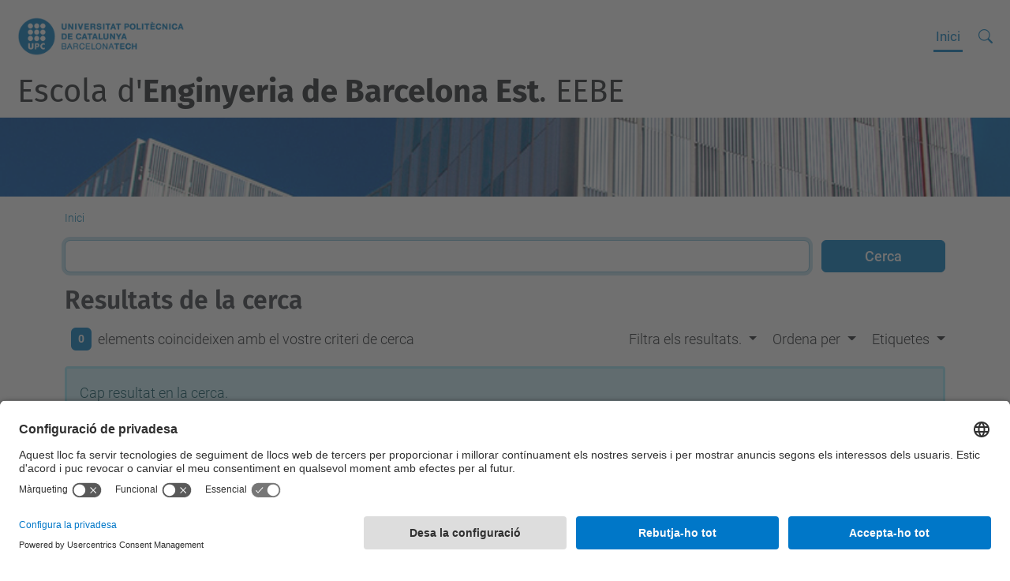

--- FILE ---
content_type: text/html;charset=utf-8
request_url: https://eebe.upc.edu/search?&sort_on=
body_size: 9821
content:
<!DOCTYPE html>
<html xmlns="http://www.w3.org/1999/xhtml" class="h-100" lang="ca" xml:lang="ca">

<head><meta http-equiv="Content-Type" content="text/html; charset=UTF-8" />
  <title>Sitio — Escola d'Enginyeria de Barcelona Est. EEBE — UPC. Universitat Politècnica de Catalunya</title>
  <link rel="preconnect" href="//app.usercentrics.eu" />
  <link rel="preconnect" href="//api.usercentrics.eu" />
  <link rel="preconnect" href="//privacy-proxy.usercentrics.eu" />
  <link rel="dns-prefetch" href="//app.usercentrics.eu" />
  <link rel="dns-prefetch" href="//api.usercentrics.eu" />
  <link rel="preload" href="/++theme++genweb6.theme/stylesheets/fa.min.css" as="style" onload="this.onload=null;this.rel='stylesheet'" />
  <!-- <link rel="preload" href="//app.usercentrics.eu/browser-ui/latest/loader.js" as="script"/>
  <link rel="preload" href="//privacy-proxy.usercentrics.eu/latest/uc-block.bundle.js" as="script"/> -->
  <script>
    window.UC_UI_DOMAINS = {
      crossDomainConsentSharingIFrame: 'https://www.upc.edu/cross-domain-bridge.html',
    };
  </script>
  <script id="usercentrics-cmp" src="https://app.usercentrics.eu/browser-ui/latest/loader.js" data-settings-id="k73tMWYfS" async=""></script>
  <script type="application/javascript" src="https://privacy-proxy.usercentrics.eu/latest/uc-block.bundle.js"></script>
  <script>
    uc.deactivateBlocking([
      'HkocEodjb7', // Google Analytics is not blocked
      'BJ59EidsWQ', //GTM
      'mJTPU19oR', //Google adsense
    ]);
  </script>
  <script type="text/javascript" id="gtag-consent">
    window.dataLayer = window.dataLayer || [];

    function gtag() {
      dataLayer.push(arguments);
    }
    gtag("consent", "default", {
      ad_user_data: "denied",
      ad_personalization: "denied",
      ad_storage: "denied",
      analytics_storage: "denied",
      wait_for_update: 500
    });
    gtag("set", "ads_data_redaction", true);
  </script>
  <script defer="defer" type="application/javascript" src="/++theme++genweb6.theme/js/dataTables.min.js"></script>
  <script defer="defer" type="application/javascript" src="/++theme++genweb6.theme/js/select2.min.js"></script>
<meta charset="utf-8" /><meta name="twitter:card" content="summary" /><meta property="og:site_name" content="eebe" /><meta property="og:title" content="eebe" /><meta property="twitter:title" content="eebe" /><meta property="og:type" content="website" /><meta property="og:description" content="" /><meta property="twitter:description" content="" /><meta property="og:url" content="https://eebe.upc.edu" /><meta property="twitter:url" content="https://eebe.upc.edu" /><meta property="og:image" content="https://eebe.upc.edu/++resource++plone-logo.svg" /><meta property="twitter:image" content="https://eebe.upc.edu/++resource++plone-logo.svg" /><meta property="og:image:type" content="image/png" /><meta name="DC.date.created" content="2024-05-23T11:51:26+01:00" /><meta name="DC.date.modified" content="2025-11-18T15:13:25+01:00" /><meta name="DC.type" content="Lloc Plone" /><meta name="DC.format" content="text/plain" /><meta name="DC.language" content="ca" /><meta name="viewport" content="width=device-width, initial-scale=1.0" /><meta name="generator" content="Plone - https://plone.org/" /><link rel="home" title="Inici" href="https://eebe.upc.edu" /><link href="https://eebe.upc.edu/RSS" rel="alternate" title="Sitio - b'RSS 1.0'" type="application/rss+xml" /><link href="https://eebe.upc.edu/rss.xml" rel="alternate" title="Sitio - b'RSS 2.0'" type="application/rss+xml" /><link href="https://eebe.upc.edu/atom.xml" rel="alternate" title="Sitio - b'Atom'" type="application/rss+xml" /><link rel="canonical" href="https://eebe.upc.edu" /><link rel="preload icon" type="image/vnd.microsoft.icon" href="https://eebe.upc.edu/favicon.ico?name=favicon.ico" /><link rel="mask-icon" href="https://eebe.upc.edu/favicon.ico?name=favicon.ico" /><link href="https://eebe.upc.edu/ca/@@search" rel="search" title="Cerca en aquest lloc" /><link data-bundle="easyform" href="https://eebe.upc.edu/++webresource++b6e63fde-4269-5984-a67a-480840700e9a/++resource++easyform.css" media="all" rel="stylesheet" type="text/css" /><link data-bundle="mosaic-css" href="https://eebe.upc.edu/++webresource++d7e40e0c-c32f-50f9-a266-90ede815cd23/++plone++mosaic/mosaic.min.css" media="all" rel="stylesheet" type="text/css" /><link data-bundle="multilingual" href="https://eebe.upc.edu/++webresource++4b25ebfe-4288-5cbe-b3d2-cfa66e33cd82/++resource++plone.app.multilingual.stylesheet/multilingual.css" media="all" rel="stylesheet" type="text/css" /><link data-bundle="plone-fullscreen" href="https://eebe.upc.edu/++webresource++ac83a459-aa2c-5a45-80a9-9d3e95ae0847/++plone++static/plone-fullscreen/fullscreen.css" media="all" rel="stylesheet" type="text/css" /><link data-bundle="tfemarket-bundle" href="https://eebe.upc.edu/++webresource++1b4e02aa-63f8-546e-8014-28d98d95f7df/++theme++genweb6.tfemarket/stylesheets/theme-tfemarket.min.css" media="all" rel="stylesheet" type="text/css" /><link data-bundle="upc-bundle" href="https://eebe.upc.edu/++webresource++14ff9cc0-0eda-5e21-a9bd-22687843ae35/++theme++genweb6.upc/stylesheets/theme-upc.min.css" media="all" rel="stylesheet" type="text/css" /><link href="https://eebe.upc.edu/++webresource++d10d4e1f-c923-51c6-ba2c-64718f31d492//++theme++genweb6.theme/stylesheets/theme.min.css" media="all" rel="stylesheet" type="text/css" /><style>.titling-line {
  position: relative;
  overflow: hidden;
  padding: 6px 0;
  margin-top: 0; }

  .titling-line:after {
    content: "";
    position: absolute;
    margin-left: 12px;
    background: #d1d1d1;
    height: 1px;
    box-shadow: 1000px 0 0 -1000px #d1d1d1;
    width: 100%;
    top: 50%; }
</style><script async="" src="https://www.googletagmanager.com/gtag/js?id=G-70F87BXT5R"></script><script>
  window.dataLayer = window.dataLayer || [];
  function gtag(){dataLayer.push(arguments);}
  gtag('js', new Date());

  gtag('config', 'G-70F87BXT5R');
gtag('config', 'G-P80Z250TEZ');

</script><script data-bundle="plone-fullscreen" integrity="sha384-yAbXscL0aoE/0AkFhaGNz6d74lDy9Cz7PXfkWNqRnFm0/ewX0uoBBoyPBU5qW7Nr" src="https://eebe.upc.edu/++webresource++6aa4c841-faf5-51e8-8109-90bd97e7aa07/++plone++static/plone-fullscreen/fullscreen.js"></script><script data-bundle="plone" integrity="sha384-VpRtef0in9VvJccUgGM+OKJxMlKkCjrUuv4dmkXUjfuBQMRjcDWGNmTYiPWFcckC" src="https://eebe.upc.edu/++webresource++63fc8075-8d9c-52b0-bd0c-c7db8d9c785d/++plone++static/bundle-plone/bundle.min.js"></script><script data-bundle="datagridfield-bundle" integrity="sha384-ab8+ZO465yuhsQpCxqQ3u2HpLcOwNqxIS0HAA+laLWcfsX8+8SXtI9TSBzDJg9wf" src="https://eebe.upc.edu/++webresource++b5050647-6b73-57ea-8cc2-e492b13e1606/++resource++collective.z3cform.datagridfield/datagridfield-remote.min.js"></script><script integrity="sha384-Z0c0O7SGparpXtqZ7DqB+2xYabbv4FwSW10MAxUzrFnDh7Bfxubjpre0f7AIxrKf" src="https://eebe.upc.edu/++webresource++428ff13a-1bd4-583d-ba0b-b909e791367c//++theme++genweb6.theme/js/theme.min.js"></script></head>

<body class="d-flex flex-column h-100 col-content frontend icons-on no-portlet-columns portaltype-plone-site site-eebe template-search thumbs-on userrole-anonymous viewpermission-view" id="visual-portal-wrapper" dir="ltr" data-base-url="https://eebe.upc.edu" data-view-url="https://eebe.upc.edu" data-portal-url="https://eebe.upc.edu" data-i18ncatalogurl="https://eebe.upc.edu/plonejsi18n" data-pat-pickadate="{&quot;date&quot;: {&quot;selectYears&quot;: 200}, &quot;time&quot;: {&quot;interval&quot;: 5 } }" data-pat-plone-modal="{&quot;actionOptions&quot;: {&quot;displayInModal&quot;: false}}"><div class="outer-wrapper flex-shrink-0">

    <header id="content-header" class="sticky-top">
      <div id="portal-top" class="w-100">
        


    <div id="header" class="d-flex align-items-center light-to-dark-theme">

        <a href="#main-container" class="d-none">Anar al contingut principal</a>

        <div id="portal-logos" class="d-flex me-4">
            <div id="logo-primary">

                <a href="https://www.upc.edu/ca" target="_blank">

                    <img alt="Universitat Politècnica de Catalunya" title="Universitat Politècnica de Catalunya" class="img-desktop" src="https://eebe.upc.edu/@@gw-logo" />

                </a>

                

            </div>

            
        </div>

        <nav id="portal-navbar" role="navigation" class="global-navigation ms-auto">

            <ul class="navbar-nav mb-2 mb-lg-0 align-items-center" id="portal-globalnav">
                <li class="home nav-item">
                    <a class="nav-link" href="https://eebe.upc.edu">Inici</a>
                </li>

                

                

                
            </ul>
        </nav>

        <div id="portal-searchbox" class="nav-item">

            

    <form id="searchGadget_form" action="https://eebe.upc.edu/@@search" role="search" class="d-flex pat-livesearch show_images " data-pat-livesearch="ajaxUrl:https://eebe.upc.edu/@@ajax-search">

        <label class="hiddenStructure" for="searchGadget">Cerca</label>

        

            <input name="SearchableText" type="text" size="18" id="searchGadget" title="Cerca en el lloc" placeholder="Cerca en el lloc" class="searchField form-control me-3" />

            

            

        

        <button class="searchButton" type="submit" alt="Cerca" aria-label="Cerca"><i class="bi bi-search" alt="Cerca" title="Cerca"></i></button>

        <div id="portal-advanced-search" class="hiddenStructure">

            <a href="https://eebe.upc.edu/@@search">Cerca avançada…</a>

        </div>

    </form>


        </div>

        <div id="portal-navbar-mobile" class="d-none ms-auto" role="navigation">

            <nav class="navbar navbar-dark">

                <div class="container-fluid">

                    <button class="navbar-toggler" type="button" data-bs-toggle="offcanvas" aria-label="Close" data-bs-target="#gwMobileNavbar" aria-controls="gwMobileNavbar">

                    <span class="navbar-toggler-icon"></span>

                    </button>

                    <div class="offcanvas offcanvas-end text-bg-dark" tabindex="-1" id="gwMobileNavbar" aria-labelledby="gwMobileNavbarLabel">

                        <div class="offcanvas-header">

                            <p class="h5">Menú</p>
                            <button type="button" class="btn-close btn-close-white" data-bs-dismiss="offcanvas" aria-label="Close"></button>

                        </div>

                        <div class="offcanvas-body">

                            <div class="d-flex mt-3 mb-2" role="search">

                                <div id="portal-searchbox-mobile" class="nav-item">

                                    

    <form id="searchGadget_form_mobile" action="https://eebe.upc.edu/@@search" role="search" class="d-flex pat-livesearch show_images " data-pat-livesearch="ajaxUrl:https://eebe.upc.edu/@@ajax-search">

        <label class="hiddenStructure" for="searchGadget_mobile">Cerca</label>

        

            <input name="SearchableText" type="text" size="18" id="searchGadget_mobile" title="Cerca en el lloc" placeholder="Cerca en el lloc" class="searchField form-control me-3" />

            

            

        

        <button class="searchButton" type="submit" alt="Cerca" aria-label="Cerca"><i class="bi bi-search" alt="Cerca" title="Cerca"></i></button>

        <div id="portal-advanced-search_mobile" class="hiddenStructure">

            <a href="https://eebe.upc.edu/@@search">Cerca avançada…</a>

        </div>

    </form>



                                </div>

                            </div>

                            <ul class="navbar-nav justify-content-end flex-grow-1 pe-3">

                                <li class="nav-item">

                                    <a class="nav-link" href="https://eebe.upc.edu">Inici</a>

                                </li>

                                

                                

                                

                            </ul>
                        </div>
                    </div>
                </div>
            </nav>
        </div>
    </div>



      </div>
    </header>

    <div id="above-content-wrapper">
      <div id="viewlet-above-content">



    <div id="hero" class="light-to-dark-theme image-hero content-hero" style="--bg-img-url: url(https://eebe.upc.edu/@@gw-hero)">

        

        

        

            <section>

                

                

                <img alt="" src="https://eebe.upc.edu/@@gw-hero" />

            </section>

        

        <div class="site_title">

            

                

                <div class="h1">
                    <a accesskey="1" class="text-decoration-none" href="https://eebe.upc.edu/ca">
                        Escola d'<strong>Enginyeria de Barcelona Est</strong>. EEBE
                    </a>
                </div>

            

        </div>

        

    </div>





<nav id="portal-breadcrumbs" aria-label="breadcrumb" label_breadcrumb="label_breadcrumb">
  <div class="container">
    <ol class="breadcrumb">
      <li class="breadcrumb-item"><a href="https://eebe.upc.edu">Inici</a></li>
      
    </ol>
  </div>
</nav>
</div>
    </div>

    <div class="container">
      <div class="row">
        <aside id="global_statusmessage" class="col-12">
      

      <div>
      </div>
    </aside>
      </div>
      <main id="main-container" class="row">
        <section id="portal-column-content">

      

      

        

          <article id="content">

            <div id="content-core">

    <form name="searchform" id="searchform" action="@@search" role="search" class="searchPage pat-formautofocus pat-search">

        <input type="hidden" name="sort_on" value="" />
        <input type="hidden" name="sort_order" value="" />
        <input type="hidden" id="search-batch-start" name="b_start:int" value="0" />
        <input type="hidden" id="advanced-search-input" name="advanced_search" value="False" />

        <div class="input-group">
          <input class="searchPage form-control" name="SearchableText" type="text" size="25" title="Cerca al lloc web" value="" />
          <span class="input-group-btn">
            <input class="searchPage allowMultiSubmit btn btn-primary" type="submit" value="Cerca" />
          </span>
        </div>

        <input type="hidden" name="created.range:record" value="min" />

        <div class="mt-3">
          <h1 id="search-term">
            <span>Resultats de la cerca</span>
            
          </h1>
        </div>

        <div class="d-flex mb-2">

          <div class="flex-fill">
            <a class="nav-link active ps-2" aria-current="page" href="#">
              <span class="d-flex" id="results-count"><span id="search-results-number" class="badge bg-primary me-2 d-flex justify-content-center align-items-center">0</span> elements coincideixen amb el vostre criteri de cerca</span>
            </a>
          </div>

          <div class="nav-item dropdown" id="search-filter">
            <a class="nav-link dropdown-toggle" data-bs-toggle="dropdown" href="#" role="button" aria-expanded="false" id="search-filter-toggle">Filtra els resultats.</a>
            <div class="dropdown-menu dropdown-menu-md-end">
              <div class="d-flex text-nowrap">
                <div class="mx-3">
                  <span class="fw-bold">Tipus d'element</span>
                  <ul class="list-unstyled search-type-options">
                    <li>
                      <div class="form-check">
                        <input type="checkbox" name="pt_toggle" value="#" id="pt_toggle" class="form-check-input" checked="checked" />
                        <label for="pt_toggle" class="form-check-label">Commuta</label>
                      </div>
                    </li>
                    <li>
                      <div class="form-check">
                        <input type="checkbox" name="portal_type:list" class="form-check-input" checked="checked" value="packet" id="portal_type_1" />
                        <label for="portal_type_1" class="form-check-label">Contingut UPC</label>
                      </div>
                    </li>
                    <li>
                      <div class="form-check">
                        <input type="checkbox" name="portal_type:list" class="form-check-input" checked="checked" value="Logos_Footer" id="portal_type_2" />
                        <label for="portal_type_2" class="form-check-label">Logos Footer</label>
                      </div>
                    </li>
                    <li>
                      <div class="form-check">
                        <input type="checkbox" name="portal_type:list" class="form-check-input" checked="checked" value="EasyForm" id="portal_type_3" />
                        <label for="portal_type_3" class="form-check-label">Carpeta de Formulari</label>
                      </div>
                    </li>
                    <li>
                      <div class="form-check">
                        <input type="checkbox" name="portal_type:list" class="form-check-input" checked="checked" value="BannerContainer" id="portal_type_4" />
                        <label for="portal_type_4" class="form-check-label">Directori de bàners</label>
                      </div>
                    </li>
                    <li>
                      <div class="form-check">
                        <input type="checkbox" name="portal_type:list" class="form-check-input" checked="checked" value="genweb.upc.subhome" id="portal_type_5" />
                        <label for="portal_type_5" class="form-check-label">Graella de portlets</label>
                      </div>
                    </li>
                    <li>
                      <div class="form-check">
                        <input type="checkbox" name="portal_type:list" class="form-check-input" checked="checked" value="Folder" id="portal_type_6" />
                        <label for="portal_type_6" class="form-check-label">Carpeta</label>
                      </div>
                    </li>
                    <li>
                      <div class="form-check">
                        <input type="checkbox" name="portal_type:list" class="form-check-input" checked="checked" value="LIF" id="portal_type_7" />
                        <label for="portal_type_7" class="form-check-label">Carpeta d'Idioma Independent</label>
                      </div>
                    </li>
                    <li>
                      <div class="form-check">
                        <input type="checkbox" name="portal_type:list" class="form-check-input" checked="checked" value="Link" id="portal_type_8" />
                        <label for="portal_type_8" class="form-check-label">Enllaç</label>
                      </div>
                    </li>
                    <li>
                      <div class="form-check">
                        <input type="checkbox" name="portal_type:list" class="form-check-input" checked="checked" value="genweb.core.accordiontabs" id="portal_type_9" />
                        <label for="portal_type_9" class="form-check-label">Acordió / Pestanyes</label>
                      </div>
                    </li>
                    <li>
                      <div class="form-check">
                        <input type="checkbox" name="portal_type:list" class="form-check-input" checked="checked" value="genweb.tfemarket.offer" id="portal_type_10" />
                        <label for="portal_type_10" class="form-check-label">Oferta</label>
                      </div>
                    </li>
                    <li>
                      <div class="form-check">
                        <input type="checkbox" name="portal_type:list" class="form-check-input" checked="checked" value="Logos_Container" id="portal_type_11" />
                        <label for="portal_type_11" class="form-check-label">Logos Container</label>
                      </div>
                    </li>
                    <li>
                      <div class="form-check">
                        <input type="checkbox" name="portal_type:list" class="form-check-input" checked="checked" value="News Item" id="portal_type_12" />
                        <label for="portal_type_12" class="form-check-label">Notícia</label>
                      </div>
                    </li>
                    <li>
                      <div class="form-check">
                        <input type="checkbox" name="portal_type:list" class="form-check-input" checked="checked" value="Banner" id="portal_type_13" />
                        <label for="portal_type_13" class="form-check-label">Bàner</label>
                      </div>
                    </li>
                    <li>
                      <div class="form-check">
                        <input type="checkbox" name="portal_type:list" class="form-check-input" checked="checked" value="LRF" id="portal_type_14" />
                        <label for="portal_type_14" class="form-check-label">Carpeta Arrel d'Idioma</label>
                      </div>
                    </li>
                    <li>
                      <div class="form-check">
                        <input type="checkbox" name="portal_type:list" class="form-check-input" checked="checked" value="genweb.upc.documentimage" id="portal_type_15" />
                        <label for="portal_type_15" class="form-check-label">Pàgina amb imatge</label>
                      </div>
                    </li>
                    <li>
                      <div class="form-check">
                        <input type="checkbox" name="portal_type:list" class="form-check-input" checked="checked" value="Collection" id="portal_type_16" />
                        <label for="portal_type_16" class="form-check-label">Col·lecció</label>
                      </div>
                    </li>
                    <li>
                      <div class="form-check">
                        <input type="checkbox" name="portal_type:list" class="form-check-input" checked="checked" value="genweb.tfemarket.market" id="portal_type_17" />
                        <label for="portal_type_17" class="form-check-label">Mercat</label>
                      </div>
                    </li>
                    <li>
                      <div class="form-check">
                        <input type="checkbox" name="portal_type:list" class="form-check-input" checked="checked" value="File" id="portal_type_18" />
                        <label for="portal_type_18" class="form-check-label">Fitxer</label>
                      </div>
                    </li>
                    <li>
                      <div class="form-check">
                        <input type="checkbox" name="portal_type:list" class="form-check-input" checked="checked" value="Image" id="portal_type_19" />
                        <label for="portal_type_19" class="form-check-label">Imatge</label>
                      </div>
                    </li>
                    <li>
                      <div class="form-check">
                        <input type="checkbox" name="portal_type:list" class="form-check-input" checked="checked" value="Event" id="portal_type_20" />
                        <label for="portal_type_20" class="form-check-label">Esdeveniment</label>
                      </div>
                    </li>
                    <li>
                      <div class="form-check">
                        <input type="checkbox" name="portal_type:list" class="form-check-input" checked="checked" value="Document" id="portal_type_21" />
                        <label for="portal_type_21" class="form-check-label">Pàgina</label>
                      </div>
                    </li>
                  </ul>
                </div>
                <div class="mx-3">
                  <span class="fw-bold">Nous elements des de</span>
                  <ul class="list-unstyled">
                    <li>
                      <div class="form-check">
                        <input type="radio" id="query-date-yesterday" name="created.query:record:date" class="form-check-input" value="2026-01-18T00:00:00+01:00" checked="checked" />
                        <label for="query-date-yesterday" class="form-check-label">Ahir</label>
                      </div>
                    </li>
                    <li>
                      <div class="form-check">
                        <input type="radio" id="query-date-lastweek" name="created.query:record:date" class="form-check-input" value="2026-01-12T00:00:00+01:00" checked="checked" />
                        <label for="query-date-lastweek" class="form-check-label">Darrera setmana</label>
                      </div>
                    </li>
                    <li>
                      <div class="form-check">
                        <input type="radio" id="query-date-lastmonth" name="created.query:record:date" class="form-check-input" value="2025-12-19T00:00:00+01:00" checked="checked" />
                        <label for="query-date-lastmonth" class="form-check-label">Darrer mes</label>
                      </div>
                    </li>
                    <li>
                      <div class="form-check">
                        <input type="radio" id="query-date-ever" name="created.query:record:date" class="form-check-input" value="1970-01-02T00:00:00" checked="checked" />
                        <label for="query-date-ever" class="form-check-label">Algun cop</label>
                      </div>
                    </li>
                  </ul>
                </div>
              </div>
            </div>
          </div>

          <div class="nav-item dropdown">
            <a class="nav-link dropdown-toggle" data-bs-toggle="dropdown" href="#" role="button" aria-expanded="false">Ordena per</a>
            <ul class="dropdown-menu dropdown-menu-md-end" id="sorting-options">
              <li>
                <a class="dropdown-item" href="https://eebe.upc.edu/search?sort_on=relevance" data-sort="relevance" data-order="">rellevància</a>
              </li>
              <li>
                <a class="dropdown-item" href="https://eebe.upc.edu/search?sort_on=Date&amp;sort_order=reverse" data-sort="Date" data-order="reverse">data (més recent primer)</a>
              </li>
              <li>
                <a class="dropdown-item" href="https://eebe.upc.edu/search?sort_on=sortable_title" data-sort="sortable_title" data-order="">alfabèticament</a>
              </li>
            </ul>
          </div>

          

          <div class="nav-item dropdown">

            <a class="nav-link dropdown-toggle" data-bs-toggle="dropdown" href="#" role="button" aria-expanded="false">Etiquetes</a>

            <select class="dropdown-menu dropdown-menu-md-end ps-2 form-select form-select-subjects" name="Subject:list" id="Subject" size="7" multiple="multiple">

              <option value="Accés">Accés</option>
              <option value="Altres">Altres</option>
              <option value="Automàtica">Automàtica</option>
              <option value="Avaluació curricular">Avaluació curricular</option>
              <option value="Biomedica">Biomedica</option>
              <option value="Certificat">Certificat</option>
              <option value="Compensació">Compensació</option>
              <option value="Compres economia i comptabilitat">Compres economia i comptabilitat</option>
              <option value="Comunicació">Comunicació</option>
              <option value="ETSEIB">ETSEIB</option>
              <option value="EUETIB">EUETIB</option>
              <option value="Electricitat">Electricitat</option>
              <option value="Electronica">Electronica</option>
              <option value="Energia">Energia</option>
              <option value="Entitats externes">Entitats externes</option>
              <option value="Equips directius CEM EQ">Equips directius CEM EQ</option>
              <option value="Espais">Espais</option>
              <option value="Estudiantat">Estudiantat</option>
              <option value="Fase Inicial (FI)">Fase Inicial (FI)</option>
              <option value="Fisica">Fisica</option>
              <option value="INFORMACIO_HORARIS">INFORMACIO_HORARIS</option>
              <option value="Materials">Materials</option>
              <option value="Matrícula">Matrícula</option>
              <option value="Mecanica">Mecanica</option>
              <option value="Mecànica Fluids i Termotècnia">Mecànica Fluids i Termotècnia</option>
              <option value="NOTÍCIA_ACADÈMICA">NOTÍCIA_ACADÈMICA</option>
              <option value="OPAE-BIO">OPAE-BIO</option>
              <option value="OPAE-EIA">OPAE-EIA</option>
              <option value="OPAE-ELE">OPAE-ELE</option>
              <option value="OPAE-ENE">OPAE-ENE</option>
              <option value="OPAE-MAT">OPAE-MAT</option>
              <option value="OPAE-MEC">OPAE-MEC</option>
              <option value="OPAE-MEII">OPAE-MEII</option>
              <option value="OPAE-MMAT">OPAE-MMAT</option>
              <option value="OPAE-MQUI">OPAE-MQUI</option>
              <option value="OPAE-QUI">OPAE-QUI</option>
              <option value="OPAEBIO">OPAEBIO</option>
              <option value="OPAEMEC">OPAEMEC</option>
              <option value="PAS">PAS</option>
              <option value="PDI">PDI</option>
              <option value="PSR">PSR</option>
              <option value="PTGAS">PTGAS</option>
              <option value="Permanència">Permanència</option>
              <option value="Qualitat dels estudis">Qualitat dels estudis</option>
              <option value="Quimica">Quimica</option>
              <option value="Reconeixements">Reconeixements</option>
              <option value="Resistència de Materials">Resistència de Materials</option>
              <option value="Sala cooperativa">Sala cooperativa</option>
              <option value="Serveis TIC CDB">Serveis TIC CDB</option>
              <option value="Serveis TIC UPC">Serveis TIC UPC</option>
              <option value="Suport a Departaments">Suport a Departaments</option>
              <option value="Suport a Docència">Suport a Docència</option>
              <option value="Suport a Recerca">Suport a Recerca</option>
              <option value="TFE">TFE</option>
              <option value="Títol">Títol</option>
              <option value="Visitants">Visitants</option>
              <option value="acemat">acemat</option>
              <option value="acte de graduacio">acte de graduacio</option>
              <option value="activitats">activitats</option>
              <option value="admisiones">admisiones</option>
              <option value="aiche chapter">aiche chapter</option>
              <option value="asociations">asociations</option>
              <option value="aules">aules</option>
              <option value="automatica">automatica</option>
              <option value="automation">automation</option>
              <option value="avaluacio academica">avaluacio academica</option>
              <option value="biomedica">biomedica</option>
              <option value="biomedical">biomedical</option>
              <option value="bioneer">bioneer</option>
              <option value="campus diagonal besos">campus diagonal besos</option>
              <option value="chemistry">chemistry</option>
              <option value="classrooms">classrooms</option>
              <option value="comissions">comissions</option>
              <option value="cpaq">cpaq</option>
              <option value="cpei">cpei</option>
              <option value="credits extencio universitaria">credits extencio universitaria</option>
              <option value="dades">dades</option>
              <option value="delegacion">delegacion</option>
              <option value="doctorats">doctorats</option>
              <option value="e-tech racing">e-tech racing</option>
              <option value="eduroam">eduroam</option>
              <option value="eebe">eebe</option>
              <option value="electricidad">electricidad</option>
              <option value="electricitat">electricitat</option>
              <option value="electricity">electricity</option>
              <option value="electronica">electronica</option>
              <option value="electronics">electronics</option>
              <option value="energia">energia</option>
              <option value="energy">energy</option>
              <option value="epowered racing">epowered racing</option>
              <option value="erasmus">erasmus</option>
              <option value="estudiantes de intercambio">estudiantes de intercambio</option>
              <option value="estudiantes internacionales">estudiantes internacionales</option>
              <option value="etseib">etseib</option>
              <option value="euetib">euetib</option>
              <option value="fablab">fablab</option>
              <option value="fisica">fisica</option>
              <option value="fluid mechanics">fluid mechanics</option>
              <option value="graus">graus</option>
              <option value="ict">ict</option>
              <option value="jornada de portes obertes">jornada de portes obertes</option>
              <option value="laboratories">laboratories</option>
              <option value="laboratorios">laboratorios</option>
              <option value="laboratoris docents">laboratoris docents</option>
              <option value="lecture hall">lecture hall</option>
              <option value="location">location</option>
              <option value="masters">masters</option>
              <option value="materiales">materiales</option>
              <option value="materials">materials</option>
              <option value="mecanica">mecanica</option>
              <option value="mecanica de fluidos">mecanica de fluidos</option>
              <option value="mechanics">mechanics</option>
              <option value="normatives">normatives</option>
              <option value="normatives acadèmiques">normatives acadèmiques</option>
              <option value="organs de govern">organs de govern</option>
              <option value="physics">physics</option>
              <option value="portes obertes">portes obertes</option>
              <option value="prevencio">prevencio</option>
              <option value="prl">prl</option>
              <option value="pucra">pucra</option>
              <option value="qualitat">qualitat</option>
              <option value="quimica">quimica</option>
              <option value="reglament">reglament</option>
              <option value="rendicio de comptes">rendicio de comptes</option>
              <option value="riscos">riscos</option>
              <option value="rooms">rooms</option>
              <option value="sala cooperativa">sala cooperativa</option>
              <option value="sales">sales</option>
              <option value="students' delegation">students' delegation</option>
              <option value="tallers">tallers</option>
              <option value="termotecnia">termotecnia</option>
              <option value="thermal technology">thermal technology</option>
              <option value="tic">tic</option>
              <option value="titulacions">titulacions</option>
              <option value="ubicacion">ubicacion</option>
              <option value="upcguest">upcguest</option>
              <option value="upcoders">upcoders</option>
              <option value="visites">visites</option>
              <option value="voluntariat">voluntariat</option>
              <option value="wifi">wifi</option>
              <option value="xifres">xifres</option>

            </select>

            <script type="text/javascript">

              $(document).ready(function() {
                $('.form-select-subjects').on('change', function() {
                  $('input.searchPage').trigger('click');
                });
              });

            </script>

          </div>

        </div>

        <div id="search-results-wrapper">

          

            <div id="search-results" data-default-sort="relevance">

              
                <div class="alert alert-info">Cap resultat en la cerca.</div>
              

              
            </div>

          

        </div>

        <div class="my-3" id="rss-subscription">
          <a class="mx-2 text-decoration-none -flex  align-items-center" href="https://eebe.upc.edu/search_rss?&amp;sort_on=">
              <svg xmlns="http://www.w3.org/2000/svg" width="16" height="16" fill="currentColor" class="plone-icon  bi bi-rss-fill" viewbox="0 0 16 16">
  <path d="M2 0a2 2 0 0 0-2 2v12a2 2 0 0 0 2 2h12a2 2 0 0 0 2-2V2a2 2 0 0 0-2-2H2zm1.5 2.5c5.523 0 10 4.477 10 10a1 1 0 1 1-2 0 8 8 0 0 0-8-8 1 1 0 0 1 0-2zm0 4a6 6 0 0 1 6 6 1 1 0 1 1-2 0 4 4 0 0 0-4-4 1 1 0 0 1 0-2zm.5 7a1.5 1.5 0 1 1 0-3 1.5 1.5 0 0 1 0 3z"></path>
</svg>
              <span class="ms-1">Subscriviu-vos al canal RSS permanentment actualitzat.</span>
          </a>
        </div>

    </form>
  </div>
            <footer>
              <div id="viewlet-below-content">


</div>
            </footer>
          </article>
        
      

      
    </section>
        
      </main>
      <!--/row-->
    </div>
    <!--/container-->

    <footer id="portal-footer-wrapper" class="mt-auto">
      <div id="portal-footer">

      <div id="footer-contact" role="contentinfo">

    <div class="row">

      <div class="col-md-4 map">
        <h2>On som</h2>
        
        
          <iframe class="footer-contact-map" width="100%" height="300" frameborder="0" scrolling="no" marginheight="0" marginwidth="0" src="https://maps.google.com/maps?width=100%&amp;height=300&amp;hl=ca&amp;q=Escola%20d'Enginyeria%20de%20Barcelona%20Est%20(EEBE)+()&amp;t=&amp;z=15&amp;ie=UTF8&amp;iwloc=B&amp;output=embed" title="Escola d'Enginyeria de Barcelona Est (EEBE)">
            Google Maps
          </iframe>
        
      </div>

      <div class="col-md-3 offset-md-1 contact">
        <h2>Contacte</h2>

        

        <address>
          <h4><span>PER A CONSULTES A GESTIÓ ACADÈMICA</span></h4>
<p><a href="https://demana.upc.edu/gaeebe" rel="noopener" target="_blank"><picture><source srcset="https://eebe.upc.edu/ca/imatges/baners-especials/banner_demana.png/@@images/image-600-25b8cf391288958ee912c092c391d750.png 600w,https://eebe.upc.edu/ca/imatges/baners-especials/banner_demana.png/@@images/image-1600-8f0761931e4591387ccc5aa2701b5bee.png 1600w,https://eebe.upc.edu/ca/imatges/baners-especials/banner_demana.png/@@images/image-1400-a532f0f04e07a8e7ce31b7d7037e2a66.png 1400w,https://eebe.upc.edu/ca/imatges/baners-especials/banner_demana.png/@@images/image-1200-6082dfd6bac6723e5f0401cb9d89db29.png 1200w,https://eebe.upc.edu/ca/imatges/baners-especials/banner_demana.png/@@images/image-1000-04483df4c399fc105efad50df8ef4ffd.png 1000w,https://eebe.upc.edu/ca/imatges/baners-especials/banner_demana.png/@@images/image-800-7cab742489c65aaf13c95d23bdbff500.png 800w,https://eebe.upc.edu/ca/imatges/baners-especials/banner_demana.png/@@images/image-400-b8128e0998bd38a884745d2ba6cf61de.png 400w,https://eebe.upc.edu/ca/imatges/baners-especials/banner_demana.png/@@images/image-200-de1a33ee8d39794d7dd788ab76e5712b.png 200w,https://eebe.upc.edu/ca/imatges/baners-especials/banner_demana.png/@@images/image-128-48fe889165d537d7550495a3157fd674.png 128w,https://eebe.upc.edu/ca/imatges/baners-especials/banner_demana.png/@@images/image-64-dacc3e2691d4de516faf4f22c2ebb45f.png 64w,https://eebe.upc.edu/ca/imatges/baners-especials/banner_demana.png/@@images/image-32-3ebe85b30c17a154609310cc98bd6e20.png 32w,https://eebe.upc.edu/ca/imatges/baners-especials/banner_demana.png/@@images/image-16-00443170ed6e3ec42803b73c1f778e7b.png 16w"></source><img alt="Banner DEMANA" class="image-richtext image-inline picture-variant-medium" height="59" loading="lazy" src="https://eebe.upc.edu/ca/imatges/baners-especials/banner_demana.png/@@images/image-600-25b8cf391288958ee912c092c391d750.png" title="Banner_DEMANA.png" width="412" /></picture></a></p>
<p></p>
<p> </p>
<h4 class="liniaDalt">ON TROBAR-NOS</h4>
<h3>Escola d'Enginyeria de Barcelona Est</h3>
<address>
<p>Campus Diagonal Besòs, Edifici A (EEBE)<br />Av. Eduard Maristany, 16 08019 Barcelona<br />Telèfon +34 93 413 74 00<br />Fax +34 93 413 74 01 </p>
</address>
</address><ul class="unstyled" id="contacte-links">
<li>
<p><a class="show" href="http://directori.upc.edu/directori/dadesUE.jsp?id=295" rel="noopener tooltip" target="_blank" title=""><span class="icon-book"></span> Directori UPC </a></p>
</li>
</ul>

          <p>
            <a href="https://eebe.upc.edu/ca/contact">Formulari de contacte</a>
          </p>
        

      </div>

      <div class="col-md-3 offset-md-1">

        

          <div class="xarxes_socials">

            <h2>Llista xarxes socials</h2>

            

              <a target="_blank" href="https://www.instagram.com/eebe_upc/" title="Instagram, Obrir link a una finestra nova" alt="Instagram, Obrir link a una finestra nova">

                

                  <i class="bi bi-instagram"></i>

                  

                

              </a>
            

              <a target="_blank" href="https://www.facebook.com/eebeupc" title="Facebook, Obrir link a una finestra nova" alt="Facebook, Obrir link a una finestra nova">

                

                  <i class="bi bi-facebook"></i>

                  

                

              </a>
            

              <a target="_blank" href="https://www.linkedin.com/company/eebe-upc/" title="Linkedin, Obrir link a una finestra nova" alt="Linkedin, Obrir link a una finestra nova">

                

                  <i class="bi bi-linkedin"></i>

                  

                

              </a>
            

              <a target="_blank" href="https://bsky.app/profile/eebe.upc.edu" title="Bluesky, Obrir link a una finestra nova" alt="Bluesky, Obrir link a una finestra nova">

                

                  

                  <i class="fa-brands fa-bluesky"></i>

                

              </a>
            

              <a target="_blank" href="https://www.youtube.com/@eebe_cdb_upc" title="Youtube, Obrir link a una finestra nova" alt="Youtube, Obrir link a una finestra nova">

                

                  <i class="bi bi-youtube"></i>

                  

                

              </a>
            

          </div>

        

      </div>

    </div>

  </div><div id="footer-complementary" data-class="light-theme" data-img="https://eebe.upc.edu/@@gw-hero">

    <div class="row">

        <div class="col-md-4 text-primary">
            <p><strong>© UPC</strong> Escola d'Enginyeria de Barcelona Est. EEBE</p>
        </div>

        <div class="col-md-8">
            <nav id="complimentary-footer-nav" aria-label="Complimenatary-footer">
                <ul id="footer-menu-complementari" class="footer-container">

                    <li>
                        <span class="text-muted me-2">Desenvolupat amb</span>
                        <a href="https://genweb.upc.edu/ca" target="_blank">
                            <img title="genweb UPC" alt="genweb UPC" class="logoGenwebUPC" loading="lazy" src="https://eebe.upc.edu/++theme++genweb6.theme/img/genwebUPC.webp" />
                        </a>
                    </li>

                    

                    <li>
                        <a accesskey="3" href="https://eebe.upc.edu/ca/sitemap" target="_self">Mapa del lloc</a>
                    </li>

                    <li>
                        <a accesskey="0" href="https://eebe.upc.edu/ca/accessibility" target="_self">Accessibilitat</a>
                    </li>

                    <li>
                        <a href="https://www.upc.edu/ca/avis-legal" target="_blank">Avís legal</a>
                    </li>

                    <li>
                        <a href="#" target="_self" onclick="UC_UI.showSecondLayer();">Configuració de privadesa</a>
                    </li>
                </ul>
            </nav>
        </div>
    </div>
</div></div>
    </footer>
  </div><!--/outer-wrapper --><aside id="back-to-top">
    <a href="#" class="back-to-top" aria-label="Anar al començament de la pàgina">
      <svg xmlns="http://www.w3.org/2000/svg" width="16" height="16" fill="currentColor" class="bi bi-arrow-up-circle-fill" viewbox="0 0 16 16" title="Anar al començament de la pàgina">
        <path d="M16 8A8 8 0 1 0 0 8a8 8 0 0 0 16 0zm-7.5 3.5a.5.5 0 0 1-1 0V5.707L5.354 7.854a.5.5 0 1 1-.708-.708l3-3a.5.5 0 0 1 .708 0l3 3a.5.5 0 0 1-.708.708L8.5 5.707V11.5z"></path>
      </svg>
    </a>
  </aside></body>

</html>